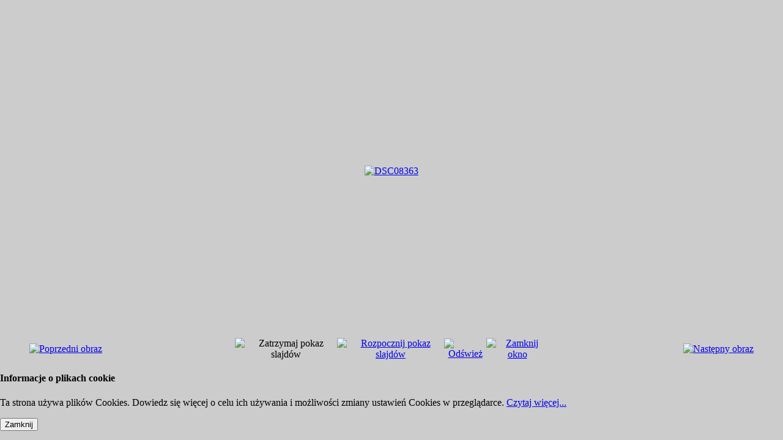

--- FILE ---
content_type: text/html; charset=utf-8
request_url: https://szkola.wyszki.pl/fotogaleria/171-spotkanie-misyjne-z-s-dawida/detail/16220-dsc08363.html?tmpl=component
body_size: 2591
content:
<!DOCTYPE html PUBLIC "-//W3C//DTD XHTML 1.0 Transitional//EN" "http://www.w3.org/TR/xhtml1/DTD/xhtml1-transitional.dtd">
<html xmlns="http://www.w3.org/1999/xhtml" xml:lang="pl-pl" lang="pl-pl" dir="ltr">
<head>
	  <base href="https://szkola.wyszki.pl/fotogaleria/171-spotkanie-misyjne-z-s-dawida/detail/16220-dsc08363.html" />
  <meta http-equiv="content-type" content="text/html; charset=utf-8" />
  <meta name="keywords" content="szkoła wyszki, szkoła podstawowa w Wyszkach" />
  <meta name="rights" content="Szkoła Podstawowa im. Jana Pawła II w Wyszkach" />
  <meta name="description" content="Szkoła Podstawowa w Wyszkach – Oficjalna Strona" />
  <meta name="generator" content="Joomla! - Open Source Content Management" />
  <title>Szkoła Podstawowa im. Jana Pawła II w Wyszkach - Fotogaleria - DSC08363</title>
  <link href="/templates/allrounder-3/favicon.ico" rel="shortcut icon" type="image/vnd.microsoft.icon" />
  <link rel="stylesheet" href="/plugins/system/jqueryintegrator/jqueryintegrator/ui-lightness/jquery-ui-1.8.6.custom.css" type="text/css" />
  <link rel="stylesheet" href="/components/com_phocagallery/assets/phocagallery.css" type="text/css" />
  <link rel="stylesheet" href="/components/com_imageshow/assets/css/style.css" type="text/css" />
  <link rel="stylesheet" href="http://szkola.wyszki.pl//media/plg_system_info_ciacho/css/style.css" type="text/css" />
  <script src="/plugins/system/jqueryintegrator/jqueryintegrator/jquery-1.6.2.min.js" type="text/javascript"></script>
  <script src="//ajax.googleapis.com/ajax/libs/jqueryui/1.8.6/jquery-ui.min.js" type="text/javascript"></script>
  <script src="/plugins/system/jqueryintegrator/jqueryintegrator/jquery.tools.min.js" type="text/javascript"></script>
  <script src="/components/com_phocagallery/assets/jquery/jquery-1.6.4.min.js" type="text/javascript"></script>
  <script src="/components/com_phocagallery/assets/fadeslideshow/fadeslideshow.js" type="text/javascript"></script>
  <script src="/media/system/js/mootools-core.js" type="text/javascript"></script>
  <script src="/media/system/js/core.js" type="text/javascript"></script>
  <script src="/media/system/js/mootools-more.js" type="text/javascript"></script>
  <script src="/components/com_imageshow/assets/js/swfobject.js" type="text/javascript"></script>
  <script src="/components/com_imageshow/assets/js/jsn_is_extultils.js" type="text/javascript"></script>
  <script src="/components/com_imageshow/assets/js/jsn_is_imageshow.js" type="text/javascript"></script>
  <script type="text/javascript">

				window.addEvent('domready', function(){
	    			JSNISImageShow.alternativeContent();	
	    		});
			
              function info_cookie(){
                 document.cookie = 'info_cookie=1';
                 document.getElementById('panel_cookie').style.display='none';             
              }
              window.addEvent('load', function() {
                var cookies = document.cookie.split(';');
                if(!cookies.length)
                  document.getElementById('panel_cookie').style.display='none'; 
               });
         
  </script>
  <style type="text/css"> 
 html, body, .contentpane, #all, #main {background:#cccccc;padding:0px !important;margin:0px !important; width: 100% !important; max-width: 100% !important;} 
 center, table {background:#cccccc;} 
 #sbox-window {background-color:#fff;padding:5px} 
body {min-width:100%} 
.rt-container {width:100%} 
 </style>

	<link href="/templates/allrounder-3/css/template.css" rel="stylesheet" type="text/css" media="all" />
	<link href="/templates/allrounder-3/css/joomla.css" rel="stylesheet" type="text/css" media="all" />
	<link href="/templates/allrounder-3/css/colors.css" rel="stylesheet" type="text/css" media="all" />
	<link href="/templates/allrounder-3/css/print.css" rel="stylesheet" type="text/css" media="all" />
	<link href="/templates/allrounder-3/css/typo.css" rel="stylesheet" type="text/css" media="all" />
</head>
<body class="contentpane">
	
<div id="system-message-container">
</div>
	<script type="text/javascript">
/***********************************************
* Ultimate Fade In Slideshow v2.0- (c) Dynamic Drive DHTML code library (www.dynamicdrive.com)
* This notice MUST stay intact for legal use
* Visit Dynamic Drive at http://www.dynamicdrive.com/ for this script and 100s more
***********************************************/
var phocagallery=new fadeSlideShow({
	wrapperid: "phocaGallerySlideshowC",
	dimensions: [720, 540],
	imagearray: [["/images/phocagallery/spotkanie_misyjne_27_10_2015/thumbs/phoca_thumb_l_DSC08361.JPG", "", "", ""],
["/images/phocagallery/spotkanie_misyjne_27_10_2015/thumbs/phoca_thumb_l_DSC08362.JPG", "", "", ""],
["/images/phocagallery/spotkanie_misyjne_27_10_2015/thumbs/phoca_thumb_l_DSC08363.JPG", "", "", ""],
["/images/phocagallery/spotkanie_misyjne_27_10_2015/thumbs/phoca_thumb_l_DSC08364.JPG", "", "", ""],
["/images/phocagallery/spotkanie_misyjne_27_10_2015/thumbs/phoca_thumb_l_DSC08365.JPG", "", "", ""],
["/images/phocagallery/spotkanie_misyjne_27_10_2015/thumbs/phoca_thumb_l_DSC08366.JPG", "", "", ""],
["/images/phocagallery/spotkanie_misyjne_27_10_2015/thumbs/phoca_thumb_l_DSC08367.JPG", "", "", ""],
["/images/phocagallery/spotkanie_misyjne_27_10_2015/thumbs/phoca_thumb_l_DSC08368.JPG", "", "", ""],
["/images/phocagallery/spotkanie_misyjne_27_10_2015/thumbs/phoca_thumb_l_DSC08369.JPG", "", "", ""],
["/images/phocagallery/spotkanie_misyjne_27_10_2015/thumbs/phoca_thumb_l_DSC08370.JPG", "", "", ""],
["/images/phocagallery/spotkanie_misyjne_27_10_2015/thumbs/phoca_thumb_l_DSC08372.JPG", "", "", ""],
["/images/phocagallery/spotkanie_misyjne_27_10_2015/thumbs/phoca_thumb_l_DSC08373.JPG", "", "", ""],
["/images/phocagallery/spotkanie_misyjne_27_10_2015/thumbs/phoca_thumb_l_DSC08375.JPG", "", "", ""],
["/images/phocagallery/spotkanie_misyjne_27_10_2015/thumbs/phoca_thumb_l_DSC08376.JPG", "", "", ""],
["/images/phocagallery/spotkanie_misyjne_27_10_2015/thumbs/phoca_thumb_l_DSC08377.JPG", "", "", ""],
["/images/phocagallery/spotkanie_misyjne_27_10_2015/thumbs/phoca_thumb_l_DSC08378.JPG", "", "", ""],
["/images/phocagallery/spotkanie_misyjne_27_10_2015/thumbs/phoca_thumb_l_DSC08379.JPG", "", "", ""],
["/images/phocagallery/spotkanie_misyjne_27_10_2015/thumbs/phoca_thumb_l_DSC08380.JPG", "", "", ""],
["/images/phocagallery/spotkanie_misyjne_27_10_2015/thumbs/phoca_thumb_l_DSC08381.JPG", "", "", ""],
["/images/phocagallery/spotkanie_misyjne_27_10_2015/thumbs/phoca_thumb_l_DSC08382.JPG", "", "", ""],
["/images/phocagallery/spotkanie_misyjne_27_10_2015/thumbs/phoca_thumb_l_DSC08383.JPG", "", "", ""],
["/images/phocagallery/spotkanie_misyjne_27_10_2015/thumbs/phoca_thumb_l_DSC08384.JPG", "", "", ""],
["/images/phocagallery/spotkanie_misyjne_27_10_2015/thumbs/phoca_thumb_l_DSC08385.JPG", "", "", ""],
["/images/phocagallery/spotkanie_misyjne_27_10_2015/thumbs/phoca_thumb_l_DSC08386.JPG", "", "", ""],
["/images/phocagallery/spotkanie_misyjne_27_10_2015/thumbs/phoca_thumb_l_DSC08387.JPG", "", "", ""],
["/images/phocagallery/spotkanie_misyjne_27_10_2015/thumbs/phoca_thumb_l_DSC08389.JPG", "", "", ""],
["/images/phocagallery/spotkanie_misyjne_27_10_2015/thumbs/phoca_thumb_l_DSC08390.JPG", "", "", ""],
["/images/phocagallery/spotkanie_misyjne_27_10_2015/thumbs/phoca_thumb_l_DSC08391.JPG", "", "", ""],
["/images/phocagallery/spotkanie_misyjne_27_10_2015/thumbs/phoca_thumb_l_DSC08392.JPG", "", "", ""],
["/images/phocagallery/spotkanie_misyjne_27_10_2015/thumbs/phoca_thumb_l_DSC08393.JPG", "", "", ""],
["/images/phocagallery/spotkanie_misyjne_27_10_2015/thumbs/phoca_thumb_l_DSC08394.JPG", "", "", ""],
["/images/phocagallery/spotkanie_misyjne_27_10_2015/thumbs/phoca_thumb_l_DSC08396.JPG", "", "", ""],
["/images/phocagallery/spotkanie_misyjne_27_10_2015/thumbs/phoca_thumb_l_DSC08397.JPG", "", "", ""],
["/images/phocagallery/spotkanie_misyjne_27_10_2015/thumbs/phoca_thumb_l_DSC08398.JPG", "", "", ""],
["/images/phocagallery/spotkanie_misyjne_27_10_2015/thumbs/phoca_thumb_l_DSC08399.JPG", "", "", ""],
["/images/phocagallery/spotkanie_misyjne_27_10_2015/thumbs/phoca_thumb_l_DSC08400.JPG", "", "", ""],
["/images/phocagallery/spotkanie_misyjne_27_10_2015/thumbs/phoca_thumb_l_DSC08401.JPG", "", "", ""],
["/images/phocagallery/spotkanie_misyjne_27_10_2015/thumbs/phoca_thumb_l_DSC08402.JPG", "", "", ""],
["/images/phocagallery/spotkanie_misyjne_27_10_2015/thumbs/phoca_thumb_l_DSC08405.JPG", "", "", ""],
["/images/phocagallery/spotkanie_misyjne_27_10_2015/thumbs/phoca_thumb_l_DSC08406.JPG", "", "", ""],
["/images/phocagallery/spotkanie_misyjne_27_10_2015/thumbs/phoca_thumb_l_DSC08407.JPG", "", "", ""],
["/images/phocagallery/spotkanie_misyjne_27_10_2015/thumbs/phoca_thumb_l_DSC08408.JPG", "", "", ""],
["/images/phocagallery/spotkanie_misyjne_27_10_2015/thumbs/phoca_thumb_l_DSC08409.JPG", "", "", ""],
["/images/phocagallery/spotkanie_misyjne_27_10_2015/thumbs/phoca_thumb_l_DSC08410.JPG", "", "", ""],
["/images/phocagallery/spotkanie_misyjne_27_10_2015/thumbs/phoca_thumb_l_DSC08411.JPG", "", "", ""],
["/images/phocagallery/spotkanie_misyjne_27_10_2015/thumbs/phoca_thumb_l_DSC08412.JPG", "", "", ""],
["/images/phocagallery/spotkanie_misyjne_27_10_2015/thumbs/phoca_thumb_l_DSC08413.JPG", "", "", ""],
["/images/phocagallery/spotkanie_misyjne_27_10_2015/thumbs/phoca_thumb_l_DSC08414.JPG", "", "", ""],
["/images/phocagallery/spotkanie_misyjne_27_10_2015/thumbs/phoca_thumb_l_DSC08415.JPG", "", "", ""],
["/images/phocagallery/spotkanie_misyjne_27_10_2015/thumbs/phoca_thumb_l_DSC08416.JPG", "", "", ""],
["/images/phocagallery/spotkanie_misyjne_27_10_2015/thumbs/phoca_thumb_l_DSC08417.JPG", "", "", ""],
["/images/phocagallery/spotkanie_misyjne_27_10_2015/thumbs/phoca_thumb_l_DSC08418.JPG", "", "", ""]
],
	displaymode: {type:'auto', pause: 2000, cycles:0, wraparound:false, randomize: 0},
	persist: false,
	fadeduration: 3000,
	descreveal: "peekaboo",
	togglerid: ""
})
</script>
<div id="phocagallery" class="pg-detail-view"><center style="padding-top:10px"><table border="0" width="100%" cellpadding="0" cellspacing="0"><tr><td colspan="6" align="center" valign="middle" height="540" style="height:540px;vertical-align: middle;" ><div id="phocaGalleryImageBox" style="width:720px;margin: auto;padding: 0;"><a href="#" onclick="window.parent.SqueezeBox.close();" style="margin:auto;padding:0"><img src="/images/phocagallery/spotkanie_misyjne_27_10_2015/thumbs/phoca_thumb_l_DSC08363.JPG" alt="DSC08363" class="pg-detail-image" /></a></div></td></tr><tr><td colspan="6"><div style="padding:0;margin:0;height:3px;font-size:0px;">&nbsp;</div></td></tr><tr><td align="left" width="30%" style="padding-left:48px"><div class="pg-imgbgd"><a href="/fotogaleria/171-spotkanie-misyjne-z-s-dawida/detail/16219-dsc08362.html?tmpl=component" title="Poprzedni obraz" id="prev" ><img src="/components/com_phocagallery/assets/images/icon-prev.png" alt="Poprzedni obraz"  /></a></div></td><td align="center"><img src="/components/com_phocagallery/assets/images/icon-stop-grey.png" alt="Zatrzymaj pokaz slajdów"  /></td><td align="center"><div class="pg-imgbgd"><a href="/fotogaleria/171-spotkanie-misyjne-z-s-dawida/detail/16220-dsc08363.html?phocaslideshow=1&amp;tmpl=component" title="Rozpocznij pokaz slajdów"><img src="/components/com_phocagallery/assets/images/icon-play.png" alt="Rozpocznij pokaz slajdów"  /></a></div></td><td align="center"><div class="pg-imgbgd"><a href="/fotogaleria/171-spotkanie-misyjne-z-s-dawida/detail/16220-dsc08363.html?tmpl=component" onclick="window.location.reload(true);" title="Odśwież" ><img src="/components/com_phocagallery/assets/images/icon-reload.png" alt="Odśwież"  /></a></div></td><td align="center"><div class="pg-imgbgd"><a href="/fotogaleria/171-spotkanie-misyjne-z-s-dawida/detail/16220-dsc08363.html?tmpl=component" onclick="window.parent.SqueezeBox.close();" title="Zamknij okno" ><img src="/components/com_phocagallery/assets/images/icon-exit.png" alt="Zamknij okno"  /></a></div></td><td align="right" width="30%" style="padding-right:48px"><div class="pg-imgbgd"><a href="/fotogaleria/171-spotkanie-misyjne-z-s-dawida/detail/16221-dsc08364.html?tmpl=component" title="Następny obraz" id="next" ><img src="/components/com_phocagallery/assets/images/icon-next.png" alt="Następny obraz"  /></a></div></td></tr></table></center></div><div id="phocaGallerySlideshowC" style="display:none"></div>
<div id="panel_cookie" class="panel_cookie"><div class="tresc"><h4>Informacje o plikach cookie</h4><p>Ta strona używa plików Cookies. Dowiedz się więcej o celu ich używania i możliwości zmiany ustawień Cookies w przeglądarce. <a href="/ciasteczka.html">Czytaj więcej...</a></p></div><input type="button" id="ukryj" value="Zamknij" onclick="info_cookie();"/></div></body>
</html>
